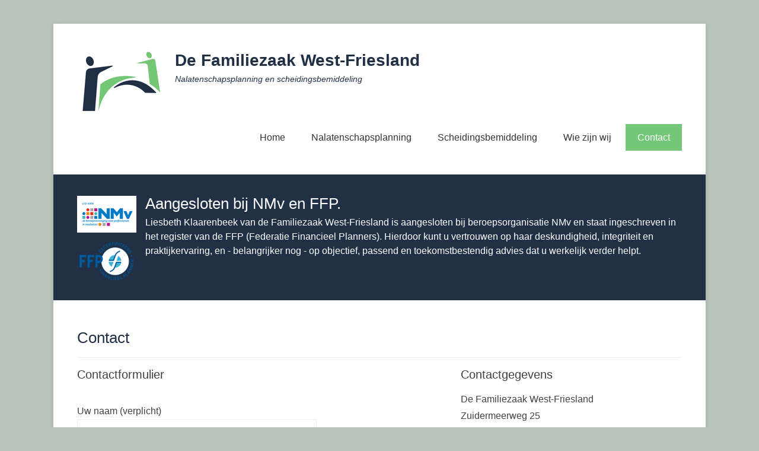

--- FILE ---
content_type: text/html; charset=UTF-8
request_url: https://familiezaak-wf.nl/contact-2/
body_size: 36670
content:
<!DOCTYPE html>
<!--[if IE 6]>
<html id="ie6" lang="nl-NL">
<![endif]-->
<!--[if IE 7]>
<html id="ie7" lang="nl-NL">
<![endif]-->
<!--[if IE 8]>
<html id="ie8" lang="nl-NL">
<![endif]-->
<!--[if !(IE 6) | !(IE 7) | !(IE 8)  ]><!-->
<html lang="nl-NL">
<!--<![endif]-->
<head>
	<meta charset="UTF-8" />
	<link rel="profile" href="http://gmpg.org/xfn/11" />
	<link rel="pingback" href="https://familiezaak-wf.nl/xmlrpc.php" />
<meta name='robots' content='index, follow, max-image-preview:large, max-snippet:-1, max-video-preview:-1' />
	<style>img:is([sizes="auto" i], [sizes^="auto," i]) { contain-intrinsic-size: 3000px 1500px }</style>
	<meta name="viewport" content="width=device-width, initial-scale=1.0">
	<!-- This site is optimized with the Yoast SEO plugin v24.7 - https://yoast.com/wordpress/plugins/seo/ -->
	<title>Contact - De Familiezaak West-Friesland</title>
	<link rel="canonical" href="https://familiezaak-wf.nl/contact-2/" />
	<meta property="og:locale" content="nl_NL" />
	<meta property="og:type" content="article" />
	<meta property="og:title" content="Contact - De Familiezaak West-Friesland" />
	<meta property="og:description" content="Contactformulier Contactgegevens De Familiezaak West-Friesland Zuidermeerweg 25 1652 CS ZUIDERMEER Tel 06 24 34 03 34 info@familiezaak-wf.nl KvK-nr: 67638082" />
	<meta property="og:url" content="https://familiezaak-wf.nl/contact-2/" />
	<meta property="og:site_name" content="De Familiezaak West-Friesland" />
	<meta property="article:modified_time" content="2017-02-01T09:13:43+00:00" />
	<meta name="twitter:card" content="summary_large_image" />
	<script type="application/ld+json" class="yoast-schema-graph">{"@context":"https://schema.org","@graph":[{"@type":"WebPage","@id":"https://familiezaak-wf.nl/contact-2/","url":"https://familiezaak-wf.nl/contact-2/","name":"Contact - De Familiezaak West-Friesland","isPartOf":{"@id":"https://familiezaak-wf.nl/#website"},"datePublished":"2017-01-25T14:39:19+00:00","dateModified":"2017-02-01T09:13:43+00:00","breadcrumb":{"@id":"https://familiezaak-wf.nl/contact-2/#breadcrumb"},"inLanguage":"nl-NL","potentialAction":[{"@type":"ReadAction","target":["https://familiezaak-wf.nl/contact-2/"]}]},{"@type":"BreadcrumbList","@id":"https://familiezaak-wf.nl/contact-2/#breadcrumb","itemListElement":[{"@type":"ListItem","position":1,"name":"Home","item":"https://familiezaak-wf.nl/"},{"@type":"ListItem","position":2,"name":"Contact"}]},{"@type":"WebSite","@id":"https://familiezaak-wf.nl/#website","url":"https://familiezaak-wf.nl/","name":"De Familiezaak West-Friesland","description":"Nalatenschapsplanning en scheidingsbemiddeling","publisher":{"@id":"https://familiezaak-wf.nl/#organization"},"potentialAction":[{"@type":"SearchAction","target":{"@type":"EntryPoint","urlTemplate":"https://familiezaak-wf.nl/?s={search_term_string}"},"query-input":{"@type":"PropertyValueSpecification","valueRequired":true,"valueName":"search_term_string"}}],"inLanguage":"nl-NL"},{"@type":"Organization","@id":"https://familiezaak-wf.nl/#organization","name":"Familiezaak West-Friesland","url":"https://familiezaak-wf.nl/","logo":{"@type":"ImageObject","inLanguage":"nl-NL","@id":"https://familiezaak-wf.nl/#/schema/logo/image/","url":"https://familiezaak-wf.nl/wp-content/uploads/2017/01/SmallLogo80hoog.png","contentUrl":"https://familiezaak-wf.nl/wp-content/uploads/2017/01/SmallLogo80hoog.png","width":132,"height":80,"caption":"Familiezaak West-Friesland"},"image":{"@id":"https://familiezaak-wf.nl/#/schema/logo/image/"}}]}</script>
	<!-- / Yoast SEO plugin. -->


<link rel="alternate" type="application/rss+xml" title="De Familiezaak West-Friesland &raquo; feed" href="https://familiezaak-wf.nl/feed/" />
<link rel="alternate" type="application/rss+xml" title="De Familiezaak West-Friesland &raquo; reacties feed" href="https://familiezaak-wf.nl/comments/feed/" />
<script type="text/javascript">
/* <![CDATA[ */
window._wpemojiSettings = {"baseUrl":"https:\/\/s.w.org\/images\/core\/emoji\/15.0.3\/72x72\/","ext":".png","svgUrl":"https:\/\/s.w.org\/images\/core\/emoji\/15.0.3\/svg\/","svgExt":".svg","source":{"concatemoji":"https:\/\/familiezaak-wf.nl\/wp-includes\/js\/wp-emoji-release.min.js?ver=6.7.2"}};
/*! This file is auto-generated */
!function(i,n){var o,s,e;function c(e){try{var t={supportTests:e,timestamp:(new Date).valueOf()};sessionStorage.setItem(o,JSON.stringify(t))}catch(e){}}function p(e,t,n){e.clearRect(0,0,e.canvas.width,e.canvas.height),e.fillText(t,0,0);var t=new Uint32Array(e.getImageData(0,0,e.canvas.width,e.canvas.height).data),r=(e.clearRect(0,0,e.canvas.width,e.canvas.height),e.fillText(n,0,0),new Uint32Array(e.getImageData(0,0,e.canvas.width,e.canvas.height).data));return t.every(function(e,t){return e===r[t]})}function u(e,t,n){switch(t){case"flag":return n(e,"\ud83c\udff3\ufe0f\u200d\u26a7\ufe0f","\ud83c\udff3\ufe0f\u200b\u26a7\ufe0f")?!1:!n(e,"\ud83c\uddfa\ud83c\uddf3","\ud83c\uddfa\u200b\ud83c\uddf3")&&!n(e,"\ud83c\udff4\udb40\udc67\udb40\udc62\udb40\udc65\udb40\udc6e\udb40\udc67\udb40\udc7f","\ud83c\udff4\u200b\udb40\udc67\u200b\udb40\udc62\u200b\udb40\udc65\u200b\udb40\udc6e\u200b\udb40\udc67\u200b\udb40\udc7f");case"emoji":return!n(e,"\ud83d\udc26\u200d\u2b1b","\ud83d\udc26\u200b\u2b1b")}return!1}function f(e,t,n){var r="undefined"!=typeof WorkerGlobalScope&&self instanceof WorkerGlobalScope?new OffscreenCanvas(300,150):i.createElement("canvas"),a=r.getContext("2d",{willReadFrequently:!0}),o=(a.textBaseline="top",a.font="600 32px Arial",{});return e.forEach(function(e){o[e]=t(a,e,n)}),o}function t(e){var t=i.createElement("script");t.src=e,t.defer=!0,i.head.appendChild(t)}"undefined"!=typeof Promise&&(o="wpEmojiSettingsSupports",s=["flag","emoji"],n.supports={everything:!0,everythingExceptFlag:!0},e=new Promise(function(e){i.addEventListener("DOMContentLoaded",e,{once:!0})}),new Promise(function(t){var n=function(){try{var e=JSON.parse(sessionStorage.getItem(o));if("object"==typeof e&&"number"==typeof e.timestamp&&(new Date).valueOf()<e.timestamp+604800&&"object"==typeof e.supportTests)return e.supportTests}catch(e){}return null}();if(!n){if("undefined"!=typeof Worker&&"undefined"!=typeof OffscreenCanvas&&"undefined"!=typeof URL&&URL.createObjectURL&&"undefined"!=typeof Blob)try{var e="postMessage("+f.toString()+"("+[JSON.stringify(s),u.toString(),p.toString()].join(",")+"));",r=new Blob([e],{type:"text/javascript"}),a=new Worker(URL.createObjectURL(r),{name:"wpTestEmojiSupports"});return void(a.onmessage=function(e){c(n=e.data),a.terminate(),t(n)})}catch(e){}c(n=f(s,u,p))}t(n)}).then(function(e){for(var t in e)n.supports[t]=e[t],n.supports.everything=n.supports.everything&&n.supports[t],"flag"!==t&&(n.supports.everythingExceptFlag=n.supports.everythingExceptFlag&&n.supports[t]);n.supports.everythingExceptFlag=n.supports.everythingExceptFlag&&!n.supports.flag,n.DOMReady=!1,n.readyCallback=function(){n.DOMReady=!0}}).then(function(){return e}).then(function(){var e;n.supports.everything||(n.readyCallback(),(e=n.source||{}).concatemoji?t(e.concatemoji):e.wpemoji&&e.twemoji&&(t(e.twemoji),t(e.wpemoji)))}))}((window,document),window._wpemojiSettings);
/* ]]> */
</script>
<style id='wp-emoji-styles-inline-css' type='text/css'>

	img.wp-smiley, img.emoji {
		display: inline !important;
		border: none !important;
		box-shadow: none !important;
		height: 1em !important;
		width: 1em !important;
		margin: 0 0.07em !important;
		vertical-align: -0.1em !important;
		background: none !important;
		padding: 0 !important;
	}
</style>
<link rel='stylesheet' id='wp-block-library-css' href='https://familiezaak-wf.nl/wp-includes/css/dist/block-library/style.min.css?ver=6.7.2' type='text/css' media='all' />
<style id='classic-theme-styles-inline-css' type='text/css'>
/*! This file is auto-generated */
.wp-block-button__link{color:#fff;background-color:#32373c;border-radius:9999px;box-shadow:none;text-decoration:none;padding:calc(.667em + 2px) calc(1.333em + 2px);font-size:1.125em}.wp-block-file__button{background:#32373c;color:#fff;text-decoration:none}
</style>
<style id='global-styles-inline-css' type='text/css'>
:root{--wp--preset--aspect-ratio--square: 1;--wp--preset--aspect-ratio--4-3: 4/3;--wp--preset--aspect-ratio--3-4: 3/4;--wp--preset--aspect-ratio--3-2: 3/2;--wp--preset--aspect-ratio--2-3: 2/3;--wp--preset--aspect-ratio--16-9: 16/9;--wp--preset--aspect-ratio--9-16: 9/16;--wp--preset--color--black: #000000;--wp--preset--color--cyan-bluish-gray: #abb8c3;--wp--preset--color--white: #ffffff;--wp--preset--color--pale-pink: #f78da7;--wp--preset--color--vivid-red: #cf2e2e;--wp--preset--color--luminous-vivid-orange: #ff6900;--wp--preset--color--luminous-vivid-amber: #fcb900;--wp--preset--color--light-green-cyan: #7bdcb5;--wp--preset--color--vivid-green-cyan: #00d084;--wp--preset--color--pale-cyan-blue: #8ed1fc;--wp--preset--color--vivid-cyan-blue: #0693e3;--wp--preset--color--vivid-purple: #9b51e0;--wp--preset--gradient--vivid-cyan-blue-to-vivid-purple: linear-gradient(135deg,rgba(6,147,227,1) 0%,rgb(155,81,224) 100%);--wp--preset--gradient--light-green-cyan-to-vivid-green-cyan: linear-gradient(135deg,rgb(122,220,180) 0%,rgb(0,208,130) 100%);--wp--preset--gradient--luminous-vivid-amber-to-luminous-vivid-orange: linear-gradient(135deg,rgba(252,185,0,1) 0%,rgba(255,105,0,1) 100%);--wp--preset--gradient--luminous-vivid-orange-to-vivid-red: linear-gradient(135deg,rgba(255,105,0,1) 0%,rgb(207,46,46) 100%);--wp--preset--gradient--very-light-gray-to-cyan-bluish-gray: linear-gradient(135deg,rgb(238,238,238) 0%,rgb(169,184,195) 100%);--wp--preset--gradient--cool-to-warm-spectrum: linear-gradient(135deg,rgb(74,234,220) 0%,rgb(151,120,209) 20%,rgb(207,42,186) 40%,rgb(238,44,130) 60%,rgb(251,105,98) 80%,rgb(254,248,76) 100%);--wp--preset--gradient--blush-light-purple: linear-gradient(135deg,rgb(255,206,236) 0%,rgb(152,150,240) 100%);--wp--preset--gradient--blush-bordeaux: linear-gradient(135deg,rgb(254,205,165) 0%,rgb(254,45,45) 50%,rgb(107,0,62) 100%);--wp--preset--gradient--luminous-dusk: linear-gradient(135deg,rgb(255,203,112) 0%,rgb(199,81,192) 50%,rgb(65,88,208) 100%);--wp--preset--gradient--pale-ocean: linear-gradient(135deg,rgb(255,245,203) 0%,rgb(182,227,212) 50%,rgb(51,167,181) 100%);--wp--preset--gradient--electric-grass: linear-gradient(135deg,rgb(202,248,128) 0%,rgb(113,206,126) 100%);--wp--preset--gradient--midnight: linear-gradient(135deg,rgb(2,3,129) 0%,rgb(40,116,252) 100%);--wp--preset--font-size--small: 13px;--wp--preset--font-size--medium: 20px;--wp--preset--font-size--large: 36px;--wp--preset--font-size--x-large: 42px;--wp--preset--spacing--20: 0.44rem;--wp--preset--spacing--30: 0.67rem;--wp--preset--spacing--40: 1rem;--wp--preset--spacing--50: 1.5rem;--wp--preset--spacing--60: 2.25rem;--wp--preset--spacing--70: 3.38rem;--wp--preset--spacing--80: 5.06rem;--wp--preset--shadow--natural: 6px 6px 9px rgba(0, 0, 0, 0.2);--wp--preset--shadow--deep: 12px 12px 50px rgba(0, 0, 0, 0.4);--wp--preset--shadow--sharp: 6px 6px 0px rgba(0, 0, 0, 0.2);--wp--preset--shadow--outlined: 6px 6px 0px -3px rgba(255, 255, 255, 1), 6px 6px rgba(0, 0, 0, 1);--wp--preset--shadow--crisp: 6px 6px 0px rgba(0, 0, 0, 1);}:where(.is-layout-flex){gap: 0.5em;}:where(.is-layout-grid){gap: 0.5em;}body .is-layout-flex{display: flex;}.is-layout-flex{flex-wrap: wrap;align-items: center;}.is-layout-flex > :is(*, div){margin: 0;}body .is-layout-grid{display: grid;}.is-layout-grid > :is(*, div){margin: 0;}:where(.wp-block-columns.is-layout-flex){gap: 2em;}:where(.wp-block-columns.is-layout-grid){gap: 2em;}:where(.wp-block-post-template.is-layout-flex){gap: 1.25em;}:where(.wp-block-post-template.is-layout-grid){gap: 1.25em;}.has-black-color{color: var(--wp--preset--color--black) !important;}.has-cyan-bluish-gray-color{color: var(--wp--preset--color--cyan-bluish-gray) !important;}.has-white-color{color: var(--wp--preset--color--white) !important;}.has-pale-pink-color{color: var(--wp--preset--color--pale-pink) !important;}.has-vivid-red-color{color: var(--wp--preset--color--vivid-red) !important;}.has-luminous-vivid-orange-color{color: var(--wp--preset--color--luminous-vivid-orange) !important;}.has-luminous-vivid-amber-color{color: var(--wp--preset--color--luminous-vivid-amber) !important;}.has-light-green-cyan-color{color: var(--wp--preset--color--light-green-cyan) !important;}.has-vivid-green-cyan-color{color: var(--wp--preset--color--vivid-green-cyan) !important;}.has-pale-cyan-blue-color{color: var(--wp--preset--color--pale-cyan-blue) !important;}.has-vivid-cyan-blue-color{color: var(--wp--preset--color--vivid-cyan-blue) !important;}.has-vivid-purple-color{color: var(--wp--preset--color--vivid-purple) !important;}.has-black-background-color{background-color: var(--wp--preset--color--black) !important;}.has-cyan-bluish-gray-background-color{background-color: var(--wp--preset--color--cyan-bluish-gray) !important;}.has-white-background-color{background-color: var(--wp--preset--color--white) !important;}.has-pale-pink-background-color{background-color: var(--wp--preset--color--pale-pink) !important;}.has-vivid-red-background-color{background-color: var(--wp--preset--color--vivid-red) !important;}.has-luminous-vivid-orange-background-color{background-color: var(--wp--preset--color--luminous-vivid-orange) !important;}.has-luminous-vivid-amber-background-color{background-color: var(--wp--preset--color--luminous-vivid-amber) !important;}.has-light-green-cyan-background-color{background-color: var(--wp--preset--color--light-green-cyan) !important;}.has-vivid-green-cyan-background-color{background-color: var(--wp--preset--color--vivid-green-cyan) !important;}.has-pale-cyan-blue-background-color{background-color: var(--wp--preset--color--pale-cyan-blue) !important;}.has-vivid-cyan-blue-background-color{background-color: var(--wp--preset--color--vivid-cyan-blue) !important;}.has-vivid-purple-background-color{background-color: var(--wp--preset--color--vivid-purple) !important;}.has-black-border-color{border-color: var(--wp--preset--color--black) !important;}.has-cyan-bluish-gray-border-color{border-color: var(--wp--preset--color--cyan-bluish-gray) !important;}.has-white-border-color{border-color: var(--wp--preset--color--white) !important;}.has-pale-pink-border-color{border-color: var(--wp--preset--color--pale-pink) !important;}.has-vivid-red-border-color{border-color: var(--wp--preset--color--vivid-red) !important;}.has-luminous-vivid-orange-border-color{border-color: var(--wp--preset--color--luminous-vivid-orange) !important;}.has-luminous-vivid-amber-border-color{border-color: var(--wp--preset--color--luminous-vivid-amber) !important;}.has-light-green-cyan-border-color{border-color: var(--wp--preset--color--light-green-cyan) !important;}.has-vivid-green-cyan-border-color{border-color: var(--wp--preset--color--vivid-green-cyan) !important;}.has-pale-cyan-blue-border-color{border-color: var(--wp--preset--color--pale-cyan-blue) !important;}.has-vivid-cyan-blue-border-color{border-color: var(--wp--preset--color--vivid-cyan-blue) !important;}.has-vivid-purple-border-color{border-color: var(--wp--preset--color--vivid-purple) !important;}.has-vivid-cyan-blue-to-vivid-purple-gradient-background{background: var(--wp--preset--gradient--vivid-cyan-blue-to-vivid-purple) !important;}.has-light-green-cyan-to-vivid-green-cyan-gradient-background{background: var(--wp--preset--gradient--light-green-cyan-to-vivid-green-cyan) !important;}.has-luminous-vivid-amber-to-luminous-vivid-orange-gradient-background{background: var(--wp--preset--gradient--luminous-vivid-amber-to-luminous-vivid-orange) !important;}.has-luminous-vivid-orange-to-vivid-red-gradient-background{background: var(--wp--preset--gradient--luminous-vivid-orange-to-vivid-red) !important;}.has-very-light-gray-to-cyan-bluish-gray-gradient-background{background: var(--wp--preset--gradient--very-light-gray-to-cyan-bluish-gray) !important;}.has-cool-to-warm-spectrum-gradient-background{background: var(--wp--preset--gradient--cool-to-warm-spectrum) !important;}.has-blush-light-purple-gradient-background{background: var(--wp--preset--gradient--blush-light-purple) !important;}.has-blush-bordeaux-gradient-background{background: var(--wp--preset--gradient--blush-bordeaux) !important;}.has-luminous-dusk-gradient-background{background: var(--wp--preset--gradient--luminous-dusk) !important;}.has-pale-ocean-gradient-background{background: var(--wp--preset--gradient--pale-ocean) !important;}.has-electric-grass-gradient-background{background: var(--wp--preset--gradient--electric-grass) !important;}.has-midnight-gradient-background{background: var(--wp--preset--gradient--midnight) !important;}.has-small-font-size{font-size: var(--wp--preset--font-size--small) !important;}.has-medium-font-size{font-size: var(--wp--preset--font-size--medium) !important;}.has-large-font-size{font-size: var(--wp--preset--font-size--large) !important;}.has-x-large-font-size{font-size: var(--wp--preset--font-size--x-large) !important;}
:where(.wp-block-post-template.is-layout-flex){gap: 1.25em;}:where(.wp-block-post-template.is-layout-grid){gap: 1.25em;}
:where(.wp-block-columns.is-layout-flex){gap: 2em;}:where(.wp-block-columns.is-layout-grid){gap: 2em;}
:root :where(.wp-block-pullquote){font-size: 1.5em;line-height: 1.6;}
</style>
<link rel='stylesheet' id='contact-form-7-css' href='https://familiezaak-wf.nl/wp-content/plugins/contact-form-7/includes/css/styles.css?ver=6.0.5' type='text/css' media='all' />
<link rel='stylesheet' id='orbisius_ctc_catch_kathmandu_pro_parent_style-css' href='https://familiezaak-wf.nl/wp-content/themes/catch-kathmandu-pro/style.css?ver=4.8' type='text/css' media='all' />
<link rel='stylesheet' id='orbisius_ctc_catch_kathmandu_pro_parent_style_child_style-css' href='https://familiezaak-wf.nl/wp-content/themes/catch-kathmandu-pro-child-theme-01/style.css?ver=4.8' type='text/css' media='all' />
<link rel='stylesheet' id='catch-kathmandu-css' href='https://familiezaak-wf.nl/wp-content/themes/catch-kathmandu-pro-child-theme-01/style.css' type='text/css' media='all' />
<link rel='stylesheet' id='genericons-css' href='https://familiezaak-wf.nl/wp-content/themes/catch-kathmandu-pro/css/genericons/genericons.css?ver=3.4.1' type='text/css' media='all' />
<link rel='stylesheet' id='catchkathmandu-responsive-css' href='https://familiezaak-wf.nl/wp-content/themes/catch-kathmandu-pro/css/responsive.css?ver=6.7.2' type='text/css' media='all' />
<script type="text/javascript" src="https://familiezaak-wf.nl/wp-includes/js/jquery/jquery.min.js?ver=3.7.1" id="jquery-core-js"></script>
<script type="text/javascript" src="https://familiezaak-wf.nl/wp-includes/js/jquery/jquery-migrate.min.js?ver=3.4.1" id="jquery-migrate-js"></script>
<!--[if lt IE 9]>
<script type="text/javascript" src="https://familiezaak-wf.nl/wp-content/themes/catch-kathmandu-pro/js/html5.min.js?ver=3.7.3" id="catchkathmandu-html5-js"></script>
<![endif]-->
<link rel="https://api.w.org/" href="https://familiezaak-wf.nl/wp-json/" /><link rel="alternate" title="JSON" type="application/json" href="https://familiezaak-wf.nl/wp-json/wp/v2/pages/31" /><link rel="EditURI" type="application/rsd+xml" title="RSD" href="https://familiezaak-wf.nl/xmlrpc.php?rsd" />
<meta name="generator" content="WordPress 6.7.2" />
<link rel='shortlink' href='https://familiezaak-wf.nl/?p=31' />
<link rel="alternate" title="oEmbed (JSON)" type="application/json+oembed" href="https://familiezaak-wf.nl/wp-json/oembed/1.0/embed?url=https%3A%2F%2Ffamiliezaak-wf.nl%2Fcontact-2%2F" />
<link rel="alternate" title="oEmbed (XML)" type="text/xml+oembed" href="https://familiezaak-wf.nl/wp-json/oembed/1.0/embed?url=https%3A%2F%2Ffamiliezaak-wf.nl%2Fcontact-2%2F&#038;format=xml" />
<!-- De Familiezaak West-Friesland Custom CSS Styles -->
<style type="text/css" media="screen">
#footer-sidebar { background-color: #213045; }
#site-generator { background-color: #213045; }
.entry-header .entry-title a, .entry-header .entry-title, #featured-post .entry-title { color: #213045; }
.entry-header .entry-title a:hover { color: #213045; }
a { color: #74c779; }
#homepage-message { background-color: #213045; color: #fff; border-color: #213045; }
#hgroup-wrap .menu { background-color: transparent; }
#hgroup-wrap ul.menu a { color: #333; }
#hgroup-wrap ul.menu li:hover > a, #hgroup-wrap ul.menu a:focus, #hgroup-wrap .menu .current-menu-item > a, #hgroup-wrap .menu .current-menu-ancestor > a, #hgroup-wrap .menu .current_page_item > a, #hgroup-wrap .menu .current_page_ancestor > a { background-color: #74c779; color: #fff; }
#hgroup-wrap ul.menu ul a { background-color: #93c696; color: #fff; }
@media screen and (max-width: 767px) {
#hgroup-wrap .sb-holder { background-color: transparent; } #hgroup-wrap .sb-holder a { color: #333; text-shadow: none; }
#hgroup-wrap .sb-options { background-color: #93c696; } #hgroup-wrap .sb-options a, #hgroup-wrap .sb-options a:hover { color: #fff; }
#hgroup-wrap .sb-options a:hover, #hgroup-wrap .sb-options a:focus, #hgroup-wrap .sb-options a.sb-focus { background-color: #74c779; color: #fff; }
}
#footer-menu { background-color: #213045; }
#footer-menu ul.menu a { color: #ccc; }
#footer-menu ul.menu li:hover > a, #footer-menu ul.menu a:focus, #footer-menu .menu .current-menu-item > a, #footer-menu .menu .current-menu-ancestor > a, #footer-menu .menu .current_page_item > a, #footer-menu .menu .current_page_ancestor > a { background-color: #213045; color: #fff; }
#footer-menu ul.menu ul a { background-color: #213045; color: #fff; }
body, button, input, select, textarea { font-family: "Trebuchet MS", "Helvetica", sans-serif; }
#site-title { font-family: "Trebuchet MS", "Helvetica", sans-serif; }
#site-description { font-family: "Trebuchet MS", "Helvetica", sans-serif; }
h1, h2, h3, h4, h5, h6 { font-family: "Trebuchet MS", "Helvetica", sans-serif; }
</style>
<!-- refreshing cache --><style type="text/css">body { background: #b8c6b9; }</style>
<link rel="icon" href="https://familiezaak-wf.nl/wp-content/uploads/2017/01/Favicon.png" sizes="32x32" />
<link rel="icon" href="https://familiezaak-wf.nl/wp-content/uploads/2017/01/Favicon.png" sizes="192x192" />
<link rel="apple-touch-icon" href="https://familiezaak-wf.nl/wp-content/uploads/2017/01/Favicon.png" />
<meta name="msapplication-TileImage" content="https://familiezaak-wf.nl/wp-content/uploads/2017/01/Favicon.png" />
		<style type="text/css" id="wp-custom-css">
			#site-title a,
#site-description {
    color: #213045;
}

#header-right {
        padding-top: 0;
}

@media screen and (max-width: 360px) {
    #site-title {
        font-size: 1.8rem; /*INCREASE/DECREASE FONT-SIZE*/
    }
}		</style>
		</head>

<body class="page-template-default page page-id-31 custom-background wp-custom-logo no-sidebar-full-width content-full">


<div id="page" class="hfeed site">

	    
	<header id="masthead" role="banner">
    
    	 
        
    	<div id="hgroup-wrap" class="container">
        
       			<div id="header-left">
		<div id="site-logo"><a href="https://familiezaak-wf.nl/" class="custom-logo-link" rel="home"><img width="150" height="114" src="https://familiezaak-wf.nl/wp-content/uploads/2017/01/SmallLogo_150zondertekst.png" class="custom-logo" alt="De Familiezaak West-Friesland" decoding="async" /></a></div><!-- #site-logo -->
		<div id="hgroup" class="logo-enable logo-left">
			<h1 id="site-title">
				<a href="https://familiezaak-wf.nl/" title="De Familiezaak West-Friesland" rel="home">De Familiezaak West-Friesland</a>
			</h1>
			<h2 id="site-description"> Nalatenschapsplanning en scheidingsbemiddeling</h2>
		</div><!-- #hgroup -->
	</div><!-- #header-left"> -->
 
    <div id="header-right" class="header-sidebar widget-area">
    	                <aside class="widget widget_nav_menu">
                    	<div id="header-menu">
        <nav id="access" role="navigation">
            <h2 class="assistive-text">Hoofdmenu</h2>
            <div class="assistive-text skip-link"><a href="#content" title="Doorgaan naar inhoud">Doorgaan naar inhoud</a></div>
            <div class="menu-header-container"><ul class="menu"><li id="menu-item-40" class="menu-item menu-item-type-custom menu-item-object-custom menu-item-home menu-item-40"><a href="http://familiezaak-wf.nl">Home</a></li>
<li id="menu-item-27" class="menu-item menu-item-type-post_type menu-item-object-page menu-item-27"><a href="https://familiezaak-wf.nl/nalatenschapsplanning-testament/">Nalatenschapsplanning</a></li>
<li id="menu-item-26" class="menu-item menu-item-type-post_type menu-item-object-page menu-item-26"><a href="https://familiezaak-wf.nl/scheidingsbemiddelaar-voor-uw-echtscheiding/">Scheidingsbemiddeling</a></li>
<li id="menu-item-25" class="menu-item menu-item-type-post_type menu-item-object-page menu-item-25"><a href="https://familiezaak-wf.nl/wie/">Wie zijn wij</a></li>
<li id="menu-item-41" class="menu-item menu-item-type-post_type menu-item-object-page current-menu-item page_item page-item-31 current_page_item menu-item-41"><a href="https://familiezaak-wf.nl/contact-2/" aria-current="page">Contact</a></li>
<li class="default-menu"><a href="https://familiezaak-wf.nl/" title="Menu">Menu</a></li></ul></div> 	         
        </nav><!-- .site-navigation .main-navigation -->  
	</div>
                </aside>
			 
      	    </div><!-- #header-right .widget-area -->
            
        </div><!-- #hgroup-wrap -->
        
        <!-- Page/Post Disable Header Image -->        
	</header><!-- #masthead .site-header -->
    
	 
        
	<div id="homepage-message" class="container"><div class="left-section"><h2><img src="https://familiezaak-wf.nl/wp-content/uploads/2017/02/2logosbovenelkaar.png" align="left"></img><img src="https://familiezaak-wf.nl/wp-content/uploads/2017/02/witruimte-logos.png" align="left">Aangesloten bij NMv en FFP. </h2><p>Liesbeth Klaarenbeek van de Familiezaak West-Friesland is aangesloten bij beroepsorganisatie NMv en staat ingeschreven in het register van de FFP (Federatie Financieel Planners).
Hierdoor kunt u vertrouwen op haar deskundigheid, integriteit en praktijkervaring, en - belangrijker nog - op objectief, passend en toekomstbestendig advies dat u werkelijk verder helpt.</p></div><!-- .left-section --></div><!-- #homepage-message -->    
    <div id="main" class="container">
    
				
		<div id="content-sidebar-wrap">
		<div id="primary" class="content-area">
			<div id="content" class="site-content" role="main">

				
					
<article id="post-31" class="post-31 page type-page status-publish hentry">

        
    <div class="entry-container">
    
		<header class="entry-header">
    		<h1 class="entry-title"><a href="https://familiezaak-wf.nl/contact-2/" title="Link naar Contact" rel="bookmark">Contact</a></h1>
            <div class="assistive-text">
				<span class="post-time">Geplaatst op <time class="entry-date updated" datetime="2017-01-25T14:39:19+00:00" pubdate>januari 25, 2017</time></span><span class="post-author">Door <span class="author vcard"><a class="url fn n" href="https://familiezaak-wf.nl/author/familiezaakwf/" title="View all posts by familiezaakwf" rel="author">familiezaakwf</a></span></span>            </div>
		</header><!-- .entry-header -->

		<div class="entry-content">
        	<table>
<tbody>
<tr>
<td valign="top">
<h3>Contactformulier</h3>
<p>
<div class="wpcf7 no-js" id="wpcf7-f30-p31-o1" lang="nl-NL" dir="ltr" data-wpcf7-id="30">
<div class="screen-reader-response"><p role="status" aria-live="polite" aria-atomic="true"></p> <ul></ul></div>
<form action="/contact-2/#wpcf7-f30-p31-o1" method="post" class="wpcf7-form init" aria-label="Contactformulier" novalidate="novalidate" data-status="init">
<div style="display: none;">
<input type="hidden" name="_wpcf7" value="30" />
<input type="hidden" name="_wpcf7_version" value="6.0.5" />
<input type="hidden" name="_wpcf7_locale" value="nl_NL" />
<input type="hidden" name="_wpcf7_unit_tag" value="wpcf7-f30-p31-o1" />
<input type="hidden" name="_wpcf7_container_post" value="31" />
<input type="hidden" name="_wpcf7_posted_data_hash" value="" />
</div>
<p><label> Uw naam (verplicht)<br />
<span class="wpcf7-form-control-wrap" data-name="your-name"><input size="40" maxlength="400" class="wpcf7-form-control wpcf7-text wpcf7-validates-as-required" aria-required="true" aria-invalid="false" value="" type="text" name="your-name" /></span> </label>
</p>
<p><label> Uw e-mailadres (verplicht)<br />
<span class="wpcf7-form-control-wrap" data-name="your-email"><input size="40" maxlength="400" class="wpcf7-form-control wpcf7-email wpcf7-validates-as-required wpcf7-text wpcf7-validates-as-email" aria-required="true" aria-invalid="false" value="" type="email" name="your-email" /></span> </label>
</p>
<p><label> Uw telefoonnummer (verplicht)<br />
<span class="wpcf7-form-control-wrap" data-name="your-tel"><input size="40" maxlength="400" class="wpcf7-form-control wpcf7-tel wpcf7-validates-as-required wpcf7-text wpcf7-validates-as-tel" aria-required="true" aria-invalid="false" value="" type="tel" name="your-tel" /></span></label>
</p>
<p><label> Onderwerp<br />
<span class="wpcf7-form-control-wrap" data-name="your-subject"><input size="40" maxlength="400" class="wpcf7-form-control wpcf7-text" aria-invalid="false" value="" type="text" name="your-subject" /></span> </label>
</p>
<p><label> Uw bericht<br />
<span class="wpcf7-form-control-wrap" data-name="your-message"><textarea cols="40" rows="10" maxlength="2000" class="wpcf7-form-control wpcf7-textarea" aria-invalid="false" name="your-message"></textarea></span> </label>
</p>
<p><input class="wpcf7-form-control wpcf7-submit has-spinner" type="submit" value="Verzenden" />
</p><div class="wpcf7-response-output" aria-hidden="true"></div>
</form>
</div>
</td>
<td>
<h3>Contactgegevens</h3>
<p>De Familiezaak West-Friesland<br />
Zuidermeerweg 25<br />
1652 CS ZUIDERMEER</p>
<p>Tel 06 24 34 03 34<br />
<a href="mailto:info@familiezaak-wf.nl">info@familiezaak-wf.nl</a></p>
<p>KvK-nr: 67638082</td>
</tr>
</tbody>
</table>
         	     	</div><!-- .entry-content -->
        
        <footer class="entry-meta">          
                    
        </footer><!-- .entry-meta -->
        
  	</div><!-- .entry-container -->
    
</article><!-- #post-31 -->
					
				
			</div><!-- #content .site-content -->
		</div><!-- #primary .content-area -->



	</div><!-- #content-sidebar-wrap -->  

	</div><!-- #main .site-main -->
    
	 
    
	<footer id="colophon" role="contentinfo">
		        <div id="footer-menu">
            <nav id="access-footer" role="navigation">
                <h2 class="assistive-text">Footer menu</h2>
                <div class="menu-footer-container"><ul class="menu"><li class="menu-item menu-item-type-custom menu-item-object-custom menu-item-home menu-item-40"><a href="http://familiezaak-wf.nl">Home</a></li>
<li class="menu-item menu-item-type-post_type menu-item-object-page menu-item-27"><a href="https://familiezaak-wf.nl/nalatenschapsplanning-testament/">Nalatenschapsplanning</a></li>
<li class="menu-item menu-item-type-post_type menu-item-object-page menu-item-26"><a href="https://familiezaak-wf.nl/scheidingsbemiddelaar-voor-uw-echtscheiding/">Scheidingsbemiddeling</a></li>
<li class="menu-item menu-item-type-post_type menu-item-object-page menu-item-25"><a href="https://familiezaak-wf.nl/wie/">Wie zijn wij</a></li>
<li class="menu-item menu-item-type-post_type menu-item-object-page current-menu-item page_item page-item-31 current_page_item menu-item-41"><a href="https://familiezaak-wf.nl/contact-2/" aria-current="page">Contact</a></li>
<li class="default-menu"><a href="https://familiezaak-wf.nl/" title="Menu">Menu</a></li></ul></div> 	         
            </nav><!-- .site-navigation .main-navigation -->  
		</div>
    
<div id="footer-sidebar" class="container">
    <div id="supplementary" class="three">
                <div id="first" class="widget-area" role="complementary">
            <aside id="text-3" class="widget widget_text"><h3 class="widget-title">De Familiezaak is werkzaam in:</h3>			<div class="textwidget">De Familiezaak West-Friesland is werkzaam in de omgeving Hoorn, Enkhuizen, Medemblik, Drechterland, Avenhorn, Purmerend, Edam, Volendam, De Goorn, Schagen en Heerhugowaard.</div>
		</aside>        </div><!-- #first .widget-area -->
            
                <div id="second" class="widget-area" role="complementary">
            <aside id="text-4" class="widget widget_text"><h3 class="widget-title">Voorwaarden en Privacy</h3>			<div class="textwidget"><p><a href="https://familiezaak-wf.nl/wp-content/uploads/2018/05/Algemene-voorwaarden.pdf" target="_blank" rel="noopener">Bekijk onze Algemene Voorwaarden</a><br />
<a href="https://familiezaak-wf.nl/wp-content/uploads/2018/05/Privacy.pdf" target="_blank" rel="noopener">Bekijk onze Privacy Verklaring</a></p>
</div>
		</aside>        </div><!-- #second .widget-area -->
            
                <div id="third" class="widget-area" role="complementary">
                    </div><!-- #third .widget-area -->
                
                
    </div><!-- #supplementary -->
</div><!-- #footer-sidebar -->   
           
        <div id="site-generator" class="container">
			  
                    
        	<div class="site-info">
            	<div class="copyright">Copyright © 2026 <a href="https://familiezaak-wf.nl/" title="De Familiezaak West-Friesland" ><span>De Familiezaak West-Friesland</span></a>. All Rights Reserved.</div><div class="powered">Gemaakt door <a href="http://www.wouwonline.com">WOUW online</a></div> 
          	</div><!-- .site-info -->
            
			              
       	</div><!-- #site-generator --> 
        
          
               
	</footer><!-- #colophon .site-footer -->
    
    <a href="#masthead" id="scrollup"></a> 
    
</div><!-- #page .hfeed .site -->

<!-- refreshing cache --><script type="text/javascript" src="https://familiezaak-wf.nl/wp-includes/js/dist/hooks.min.js?ver=4d63a3d491d11ffd8ac6" id="wp-hooks-js"></script>
<script type="text/javascript" src="https://familiezaak-wf.nl/wp-includes/js/dist/i18n.min.js?ver=5e580eb46a90c2b997e6" id="wp-i18n-js"></script>
<script type="text/javascript" id="wp-i18n-js-after">
/* <![CDATA[ */
wp.i18n.setLocaleData( { 'text direction\u0004ltr': [ 'ltr' ] } );
/* ]]> */
</script>
<script type="text/javascript" src="https://familiezaak-wf.nl/wp-content/plugins/contact-form-7/includes/swv/js/index.js?ver=6.0.5" id="swv-js"></script>
<script type="text/javascript" id="contact-form-7-js-translations">
/* <![CDATA[ */
( function( domain, translations ) {
	var localeData = translations.locale_data[ domain ] || translations.locale_data.messages;
	localeData[""].domain = domain;
	wp.i18n.setLocaleData( localeData, domain );
} )( "contact-form-7", {"translation-revision-date":"2025-02-18 08:29:12+0000","generator":"GlotPress\/4.0.1","domain":"messages","locale_data":{"messages":{"":{"domain":"messages","plural-forms":"nplurals=2; plural=n != 1;","lang":"nl"},"This contact form is placed in the wrong place.":["Dit contactformulier staat op de verkeerde plek."],"Error:":["Fout:"]}},"comment":{"reference":"includes\/js\/index.js"}} );
/* ]]> */
</script>
<script type="text/javascript" id="contact-form-7-js-before">
/* <![CDATA[ */
var wpcf7 = {
    "api": {
        "root": "https:\/\/familiezaak-wf.nl\/wp-json\/",
        "namespace": "contact-form-7\/v1"
    }
};
/* ]]> */
</script>
<script type="text/javascript" src="https://familiezaak-wf.nl/wp-content/plugins/contact-form-7/includes/js/index.js?ver=6.0.5" id="contact-form-7-js"></script>
<script type="text/javascript" src="https://familiezaak-wf.nl/wp-content/themes/catch-kathmandu-pro/js/catchkathmandu-menu.min.js?ver=20140317" id="catchkathmandu-menu-js"></script>
<script type="text/javascript" src="https://familiezaak-wf.nl/wp-content/themes/catch-kathmandu-pro/js/catchkathmandu.fitvids.min.js?ver=20140317" id="catchkathmandu-fitvids-js"></script>
<script type="text/javascript" src="https://familiezaak-wf.nl/wp-content/themes/catch-kathmandu-pro/js/catchkathmandu-scrollup.min.js?ver=20072014" id="catchkathmandu-scrollup-js"></script>

</body>
</html>

--- FILE ---
content_type: text/css
request_url: https://familiezaak-wf.nl/wp-content/themes/catch-kathmandu-pro-child-theme-01/style.css?ver=4.8
body_size: 293
content:
/*
Theme Name: Catch Kathmandu Pro Child 01
Theme URI: 
Description: Child 01 theme for the Catch Kathmandu Pro theme
Author: <a href="https://catchthemes.com">Catch Themes</a>
Author URI: 
Template: catch-kathmandu-pro
Version: 4.8
*/

/* Generated by Orbisius Child Theme Creator (http://orbisius.com.com/products/wordpress-plugins/orbisius-child-theme-creator/) on Wed, 25 Jan 2017 13:24:54 +0000 */ 
/* The plugin now uses the recommended approach for loading the css files.*/



--- FILE ---
content_type: text/css
request_url: https://familiezaak-wf.nl/wp-content/themes/catch-kathmandu-pro-child-theme-01/style.css
body_size: 316
content:
/*
Theme Name: Catch Kathmandu Pro Child 01
Theme URI: 
Description: Child 01 theme for the Catch Kathmandu Pro theme
Author: <a href="https://catchthemes.com">Catch Themes</a>
Author URI: 
Template: catch-kathmandu-pro
Version: 4.8
*/

/* Generated by Orbisius Child Theme Creator (http://orbisius.com.com/products/wordpress-plugins/orbisius-child-theme-creator/) on Wed, 25 Jan 2017 13:24:54 +0000 */ 
/* The plugin now uses the recommended approach for loading the css files.*/



--- FILE ---
content_type: text/css
request_url: https://familiezaak-wf.nl/wp-content/themes/catch-kathmandu-pro/css/responsive.css?ver=6.7.2
body_size: 12545
content:
/* =Responsive Structure
----------------------------------------------- */

@media screen and (max-width: 1344px) {
	.site {
		width: 1220px;
	}
	#primary {
		width: 700px;		
	}	
	#site-title {
		font-size: 32px;
		font-size: 3.2rem;
	}
}
@media screen and (max-width: 1280px) {
	.site {
		width: 1100px;
	}
	.no-sidebar-one-column .site {
	    width: 830px;
	}
	#primary {
		width: 620px;		
	}		
	#secondary {
		width: 360px;
	}	
	#secondary .widget {
		padding: 20px 30px;		
	}		
	#secondary .widget.widget_catchkathmandu_social_widget {
		padding: 20px 30px 10px;
	}	
	#site-title {
		font-size: 28px;
		font-size: 2.8rem;
	}	
	.container {
		padding: 0 40px;
	}	
	#hgroup-wrap,
	.hentry,
	.comments-area article { 
		padding-bottom: 40px;
	}	
	#site-logo,
	#hgroup,
	.header-sidebar,
	#supplementary,
	#main {
		padding-top: 40px;
	}
	.page-links,
	.widget,
	blockquote,
	#main #featured-post,
	.site-content .hentry,
	.site-content .site-navigation,
	#infinite-handle,
	.comments-title, #reply-title,
	#respond,
	.comments-area article {
		margin-bottom: 40px;
	}	
}
@media screen and (max-width: 1152px) {
	.site {
		margin: 30px auto;
		width: 980px;
	}
	.no-sidebar-one-column .site {
	    width: 810px;
	}
	#primary {
		width: 540px;		
	}		
	#secondary {
		width: 340px;
	}	
	#secondary .widget {
		padding: 15px 20px;		
	}	
	#secondary .widget.widget_catchkathmandu_social_widget {
		padding: 15px 20px 5px;
	}		
	.header-sidebar .widget ul.menu a, 
	#secondary-menu ul.menu a, 
	#footer-menu ul.menu a {
		line-height: 40px;		
		line-height: 4rem;
		padding: 0 10px;		
	}	
	.header-sidebar .widget ul.menu ul, 
	#secondary-menu ul.menu ul, 
	#footer-menu ul.menu ul	{
		top: 40px;
		width: 188px;
	}	
	.header-sidebar .widget ul.menu ul a, 
	#secondary-menu ul.menu ul a, 
	#footer-menu ul.menu ul a {
		padding: 5px 10px;
	}		
	.container {
		padding: 0 30px;
	}	
	#main-slider .entry-container {
		left: 30px;
		bottom: 30px;	
	}	
	#hgroup-wrap,
	.hentry,
	.comments-area article { 
		padding-bottom: 30px;
	}	
	#site-logo,
	#hgroup,
	.header-sidebar,
	#supplementary,
	#main {
		padding-top: 30px;
	}
	.page-links,
	.widget,
	blockquote,
	#main #featured-post,
	.site-content .hentry,
	.site-content .site-navigation,
	#infinite-handle,
	.comments-title, #reply-title,
	#respond,
	.comments-area article {
		margin-bottom: 30px;
	}	
	#featured-post.layout-four .featued-content-wrap,
	#featured-post.layout-three .featued-content-wrap {
		margin-left: -3%;
	}	
	#featured-post.layout-four .post {
		margin-left: 3%;
		width: 22%;
	}
	#featured-post.layout-three .post {
		margin-left: 3%;
		width: 30.3%;
	}
	#supplementary.four .widget-area {
		margin-left: 3%;
		width: 22.7%;
	}	
	#supplementary.three .widget-area {
		margin-right: 3%;
		width: 31.3%;
	}	
	#featured-post .post.first {
		margin-left: 0;
	}	
	.entry-header .entry-title, 
	#homepage-message h2, 
	#homepage-message .right-section a, 
	#featured-post #feature-heading {
		font-size: 24px;
		font-size: 2.4rem;
	}	
	#homepage-message p {
		font-size: 14px;
		font-size: 1.4rem;
	}
	#homepage-message .right-section a {
		padding: 5px 20px;	
	}
}
@media screen and (max-width: 1024px) {
	.site {
		width: 920px;
	}
	#primary {
		width: 480px;		
	}		
	/* Font Sizes */
	body,
	button,
	input,
	select,
	textarea {
		font-size: 14px;
		font-size: 1.4rem;
	}
	.entry-header .entry-title, 
	#homepage-message h2, 
	#homepage-message .right-section a, 
	#featured-post #feature-heading {
		font-size: 22rem;
		font-size: 2.2rem;
	}	
	.widget-title {
		font-size: 16px;
		font-size: 1.6rem;		
	}
	.comments-title, #reply-title,
	.entry-content h1, .comment-content h1 {
		font-size: 19px;
		font-size: 1.9rem;
	}
	.entry-content h2, .comment-content h2 {
		font-size: 18px;
		font-size: 1.8rem;
	}
	.entry-content h3, .comment-content h3 {
		font-size: 17px;
		font-size: 1.7rem;
	}
	.entry-content h4, .comment-content h4 {
		font-size: 16px;
		font-size: 1.6rem;	
	}
	.entry-content h5, .comment-content h5 {
		font-size: 15px;
		font-size: 1.5rem;	
	}
	.entry-content h6, .comment-content h6 {
		font-size: 14px;
		font-size: 1.4rem;	
	}
}
@media screen and (max-width: 960px) {	
	.site {
		width: 720px;	
	}
	#main-slider .entry-container {
		width: 40%;
	}	
	#primary, 
	#header-left,
	#header-right,
	#site-generator .copyright,
	#site-generator .powered {
		width: 100%;
	}
	#site-logo, 
	#hgroup-wrap #hgroup,
	#header-right .widget {
		width: 660px;
	}
	#homepage-message .left-section {
		width: 540px;	
	}		
	#homepage-message .right-section {
		width: 150px;	
	}
	#featured-post.layout-four .featued-content-wrap,
	#featured-post.layout-three .featued-content-wrap{
		margin-left: -30px;
	}	
	#featured-post.layout-four .post,
	#featured-post.layout-three .post {
		margin-left: 30px;
		width: 315px;
	}
	#featured-post.layout-four .post:nth-child(2n+1),
	#featured-post.layout-three .post:nth-child(2n+1),
	#secondary .widget:nth-child(2n+1) {  
		clear: both;
	}
	#featured-post.layout-three .post:nth-child(3n+1) {
		clear: none;
	}
	#hgroup-wrap {
		padding-top: 30px;
	}
	#primary {
		border-bottom: 1px solid #eee;
		margin-bottom: 30px;
	}	
	#secondary {
		margin-left: -30px;
		width: 690px;
	}
	#secondary .widget {
		display: inline;
		float: left;
		margin-left: 30px;
		padding: 10px 11px;
		width: 291px;
	}
	#secondary .widget.widget_catchkathmandu_social_widget {
		padding: 10px 11px 5px;
	}	
	#site-generator .powered {
		padding-top: 5px;		
	}	
	#site-logo, 
	#hgroup-wrap #hgroup {
		clear: both;
		display: block;
		float: none;
		margin: 0 auto;
		padding: 0;
		text-align: center;
	}
	#hgroup-wrap img {
		display: inline-block;
	}
	#header-top, 
	#header-right {
		clear: both;
		float: none;
	}
	#header-right {
   		padding-top: 15px;		
	}	
	.header-sidebar .menu, 
	.header-sidebar .widget_text {
		float: none;
		text-align: center;
	}
	#supplementary.four .widget-area {
		width: 48.5%;
	}
	#supplementary.four #third.widget-area {
		clear: both;
		margin-left: 0;
	}
	#site-generator .site-info {
		font-size: 12px;
		font-size: 1.2rem;
		padding: 20px 0;
	}
	#site-generator .copyright,
	#site-generator .powered {
		text-align: center;		
	}
	/* Font Sizes */
	body,
	button,
	input,
	select,
	textarea,
	#homepage-message p {
		font-size: 13px;
		font-size: 1.3rem;
	}
	.entry-header .entry-title, 
	#homepage-message h2, 
	#homepage-message .right-section a, 
	#featured-post #feature-heading {
		font-size: 20px;		
		font-size: 2rem;
	}	
	.entry-meta {
		font-size: 12px;
		font-size: 1.2rem;	
	}
	#featured-post .entry-title,
	.page-links {
		font-size: 18px;
		font-size: 1.8rem;
	}
}
@media only screen 
and (min-device-width : 768px) 
and (max-device-width : 1024px) 
and (orientation : portrait) {	
	/* iPad Portrait */	
	.site {
		margin: 5px auto;
		width: 760px;
	}
	.no-sidebar-one-column .site {
	    width: 100%;
	}	
	#site-logo, 
	#hgroup-wrap #hgroup,
	#header-right .widget {
		width: 700px;
	}
	#homepage-message .left-section {
		width: 520px;
	}	
	#featured-post.layout-four .post,
	#featured-post.layout-three .post {
		width: 335px;
	}	
	#secondary {
		width: 730px;
	}	
	#secondary .widget {
		width: 311px;
	}	
}
@media screen and (max-width: 767px) {
	/* Larger Smart Devices */		
	.site {
		width: 600px;
	}
	.no-sidebar-one-column .site {
	    width: 100%;
	}
	#site-logo, 
	#hgroup-wrap #hgroup,
	#header-right .widget {
		width: 100%;
	}	
	#header-right {
		padding-top: 0;
	}
	.container {
		padding: 0 20px;
	}	
	#hgroup-wrap,
	.hentry,
	.comments-area article,
	#homepage-message { 
		padding-bottom: 20px;
	}	
	#hgroup-wrap,
	.header-sidebar,
	#supplementary,
	#main,
	#homepage-message {
		padding-top: 20px;
	}
	.page-links,
	.widget,
	blockquote,
	#main #featured-post,
	.site-content .hentry,
	.site-content .site-navigation,
	#infinite-handle,
	.comments-title, #reply-title,
	#respond,
	.comments-area article {
		margin-bottom: 20px;
	}	
	#main-slider .entry-container {
		left: 20px;
		bottom: 20px;
		padding: 5px 10px;
	}
	#main-slider .entry-container .entry-content {
		display: none;
	}
	#homepage-message .left-section	{
		width: 390px;
	}
	#featured-post.layout-four .featued-content-wrap,
	#featured-post.layout-three .featued-content-wrap{
		margin-left: -20px;
	}	
	#featured-post.layout-four .post,
	#featured-post.layout-three .post {
		margin-left: 20px;
		width: 270px;
	}
	#primary,
	article.sticky .featured-sticky,
	.page-header,
	p,
	.featured-image,
	.entry-content table,
	.comment-content table,
	#content .searchform,
	.page-link,
	.single-attachment .entry-attachment img {
		margin-bottom: 20px;
	}
	#secondary {
		margin-left: -20px;
		width: 580px;
	}
	#secondary .widget {
		margin-left: 20px;
		width: 246px;
	}
	#site-title {
		font-size: 30px;
		font-size: 3rem;
	}
	#site-description {
		font-size: 13px;
		font-size: 1.3rem;
		line-height: 1.4;
	}
	.header-sidebar,
	#header-right {
		max-width: 100%;
		width: 100%;
	}
	#main-slider .entry-header {
		margin-bottom: 0;
	}
	#main-slider .entry-title a,
	#main-slider .entry-title a:hover,
	#main-slider .entry-title span,
	#main-slider .entry-title span:hover {
		background-color: transparent;
	}
	#main-slider .entry-content,
	#main-slider .entry-content:hover {
		background-color: transparent;
	}
	#slider-nav a {
		font-size: 18px;
		font-size: 1.8rem;
		line-height: 1.4;
		padding: 0 5px;
	}
	.entry-header .entry-title,
	#homepage-message,
	.comments-title, #reply-title {
		font-size: 15px;
		font-size: 1.5rem;
	}
	.commentlist .children {
		margin-left: 0;
	}	
	.woocommerce #content ul.products li {
		margin-right: 0;
		width: 100%;
	}
	.woocommerce #content .product a.added_to_cart {
		clear: both;
		display: block;
	}
	#main .woocommerce .col-1,
	#main .woocommerce .col-2 {
		width: 100%;
	}
	.tinynav,
	.sb-holder {
		display: block;
	}	
	#masthead .menu,
	#footer-menu .menu {
		display: none;
	}
	#masthead .widget.widget_nav_menu {
		width: 100%;
	}
}	
@media screen and (max-width: 640px) {
	.site {
		width: 520px;
	}
	#homepage-message .left-section {
		width: 320px;
	}	
	#homepage-message .right-section {
		width: 140px;
	}	
	#homepage-message .right-section a {
		display: inline-block;
		margin: 0 auto;
	}
	#featured-post.layout-four .post,
	#featured-post.layout-three .post {
		width: 230px;
	}	
	#secondary {
		width: 500px;		
	}
	#secondary .widget {
		width: 206px;
	}
	#site-title {
		font-size: 24px;
		font-size: 2.4rem;
	}	
	.entry-header .entry-title, 
	#homepage-message h2, 
	#homepage-message .right-section a, 
	#featured-post #feature-heading {
		font-size: 16px;		
		font-size: 1.6rem;
	}	
	#supplementary.three .widget-area {
		margin-left: 0;
		margin-right: 0;
		width: 100%;
	}		
} 
@media screen and (max-width: 560px) {
	.site {
		width: 400px;
	}
	#homepage-message .left-section,
	#homepage-message .right-section {
		width: 100%;
	}
	#homepage-message .left-section,
	#homepage-message .left-section h2 {
		padding-bottom: 10px;
	}
	#featured-post.layout-four .featued-content-wrap, 
	#featured-post.layout-three .featued-content-wrap,
	#featured-post.layout-four .post,
	#featured-post.layout-three .post,
	#secondary,
	#footer-sidebar #supplementary .widget-area {
		margin-left: 0;
		margin-right: 0;
		width: 100%;
	}		
	#secondary .widget {
		margin-left: 0;
		padding: 10px 4%;
		width: 91%;
	}
}
@media only screen 
and (min-device-width : 320px) 
and (max-device-width : 568px) 
and (orientation : landscape) {
	/* iPhone 5 in landscape */
	.site {
		width: 520px;
	}
	#homepage-message .left-section {
		width: 330px;
	}	
	#featured-post.layout-four .post,
	#featured-post.layout-three .post {
		width: 230px;
	}	
	#secondary {
		width: 500px;		
	}
	#secondary .widget {
		width: 206px;
	}		
}
@media screen and (max-width: 480px) {
	.site {
		width: 360px;
	}
	#homepage-message .left-section,
	#homepage-message .right-section {
		width: 100%;
	}
	#homepage-message .left-section {
		padding-bottom: 10px;
	}
	#secondary .widget {
		margin-left: 0;
		padding: 10px 4%;
		width: 91%;
	}
	#controllers,
	#slider-nav {
		display: none;
	}
	#main-slider .entry-container,
	#main-slider .entry-container:hover {
		border: none;
		bottom: 0;
		left: 0;
		margin: 0;
		padding: 0;
		width: 100%;
	}	
	#main-slider .entry-header {
		padding: 5px 10px 2px;
	}
	#featured-post.layout-four .featued-content-wrap, 
	#featured-post.layout-three .featued-content-wrap,
	#featured-post.layout-four .post,
	#featured-post.layout-three .post,
	#secondary,
	#footer-sidebar #supplementary .widget-area {
		margin-left: 0;
		margin-right: 0;
		width: 100%;
	}		
	#secondary .widget {
		margin-left: 0;
		padding: 10px 4%;
		width: 91%;
	}	
}
@media screen and (max-width: 360px) {
	.site {
		margin: 0;
		width: 100%;
	}	
}